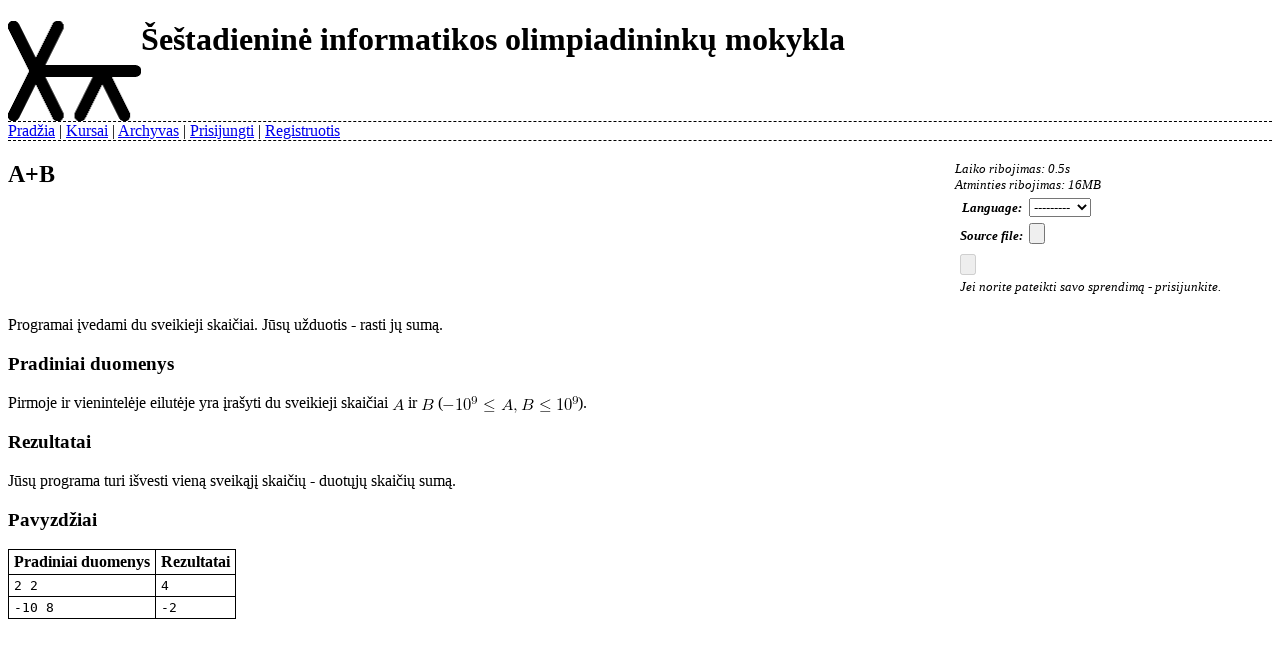

--- FILE ---
content_type: text/html; charset=utf-8
request_url: https://siom.lmio.lt/task/a_plus_b.html
body_size: 2431
content:


<!DOCTYPE HTML PUBLIC "-//W3C//DTD HTML 4.01//EN"
"http://www.w3.org/TR/html4/strict.dtd">

<html>
<head>
	<meta http-equiv="Content-Type" content="text/html; charset=utf-8" />
	<title>ŠIOM &mdash; A+B</title>
	<link href="/m/base.css" rel="stylesheet" type="text/css" />
	<link href="/m/pygments.css" rel="stylesheet" type="text/css" />
	<script defer src="https://cloud.umami.is/script.js" data-website-id="633f856b-026c-4a8a-85ae-46cfe8b8f6f6"></script>
</head>

<body>
	<div id="header">
		
			<a href="/courses">
			<img class="logo" src="/m/vilkas.png" width="133px" height="100px" /></a>
			<h1>Šeštadieninė informatikos olimpiadininkų mokykla</h1>
		
	</div>

	<div id="menu">
		
			<div class="menuitem">
				<a href="/">Pradžia</a>
			</div>
			<div class="menuitem">
				<a href="/courses">Kursai</a>
			</div>
			<div class="menuitem">
				<a href="/archive/1.html">Archyvas</a>
			</div>
			 

			
			<div class="menuitem">
				<a href="/login.html?next=">Prisijungti</a>
			</div>
			<div class="menuitem">
				<a href="/register?next=">Registruotis</a>
			</div>
			
		
	</div>
	<div id="content">
		

<link href="/m/pdf_support.css" rel="stylesheet" type="text/css" />
<script type="text/javascript" src="/m/pdf.min.js"></script>
<script type="text/javascript" src="/m/pdf_support.js"></script>

<div class="limits">
	<p>Laiko ribojimas: 0.5s</p>
	<p>Atminties ribojimas: 16MB</p>
	
	

	<form enctype="multipart/form-data" method="post" action="/submit/277.html">
	<input type='hidden' name='csrfmiddlewaretoken' value='ZXgwfuEY1FmUTnBsnFreMjvt0SCnb9xsmmTF3neSYHHSYcMnJvv2vP9C5hj8EtDu' />
	<table class="submit">
	<tr><th><label for="id_language">Language:</label></th><td><select name="language" required id="id_language">
  <option value="" selected>---------</option>

  <option value="cpp">C++</option>

  <option value="c">C</option>

  <option value="pascal">Pascal</option>

</select></td></tr>
<tr><th><label for="id_source_file">Source file:</label></th><td><input type="file" name="source_file" required id="id_source_file" /></td></tr>
	<tr><td colspan="2">

	
		<input type="submit" disabled>
		<p>Jei norite pateikti savo sprendimą - prisijunkite.</p>
	

	</td></tr>
	</table>
	</form>
</div>

<div>

<h2>A+B</h2>
<div class="nofloat"></div>
<div class="markdown"><style>img.latex-inline { vertical-align: middle; }</style>
<p>Programai įvedami du sveikieji skaičiai. Jūsų užduotis - rasti jų sumą.</p>
<h3>Pradiniai duomenys</h3>
<p>Pirmoje ir vienintelėje eilutėje yra įrašyti du sveikieji skaičiai <img class='latex-inline math-true' alt='A' id='A' src='[data-uri]'> ir <img class='latex-inline math-true' alt='B' id='B' src='[data-uri]'> (<img class='latex-inline math-true' alt='-10^9\\leqA,B\\leq10^9' id='-10^9\\leqA,B\\le' src='[data-uri]'>).</p>
<h3>Rezultatai</h3>
<p>Jūsų programa turi išvesti vieną sveikąjį skaičių - duotųjų skaičių sumą.</p>
<h3>Pavyzdžiai</h3>
<table>
<tr>
<th>Pradiniai duomenys</th>
<th>Rezultatai</th>
</tr>
<tr>
<td>
<pre>2 2</pre>
</td>
<td>
<pre>4</pre>
</td>
</tr>
<tr>
<td>
<pre>-10 8</pre>
</td>
<td>
<pre>-2</pre>
</td>
</tr>
</table></div>


	</div>

</body>
</html>


--- FILE ---
content_type: text/css
request_url: https://siom.lmio.lt/m/base.css
body_size: 486
content:

#header .logo {
	float: left;
}

#menu {
	clear: both;
	border-top: thin black dashed;
	border-bottom: thin black dashed;
}

#menu .menuitem {
	display: inline-block;
}

#menu .menuitem+.menuitem:before {
	content: " | ";
}

ul.submissions li {
}

ul.submissions li a {
}

ul.submissions li a.active {
	font-weight: bold;
}

table {
	border-collapse: collapse;
}

table td,
table th {
	border: 4px solid white;
}

table th {
	background-color: #999999;
}

table tr:nth-of-type(odd) td {
	background-color: #ffffff;
}

table tr:nth-of-type(even) td {
	background-color: #cccccc;
}

table tr:nth-of-type(odd) td.submission.pass {
	background-color: #00dd00;
}

table tr:nth-of-type(even) td.submission.pass {
	background-color: #00aa00;
}

td.submission,
td.submission a {
	color: #332233;
}

table.login tr th,
table.login tr td {
	background-color: white;
}
table.submit tr th,
table.submit tr td {
	background-color: white;
}

.markdown table tr td,
.markdown table tr th {
	border: thin solid black;
	background-color: white;
	padding: 3px 5px;
	vertical-align: top;
}

.markdown table pre {
	margin: 0;
}

div.limits {
	float: right;
}

div.limits p {
	font-style: italic;
	font-size: small;
	margin: 0;
}

div.limits label {
	font-style: italic;
	font-size: small;
	margin: 0;
}

.nofloat {
	clear: both;
}

.solved {
	color: darkgreen;
}

.tried {
	color: darkred;
}


--- FILE ---
content_type: text/css
request_url: https://siom.lmio.lt/m/pdf_support.css
body_size: 210
content:
.textLayer {
    position: absolute;
    left: 0;
    top: 0;
    right: 0;
    bottom: 0;
    overflow: hidden;
    opacity: 0.2;
    line-height: 1.0;
}

.textLayer>div {
    color: transparent;
    position: absolute;
    white-space: pre;
    cursor: text;
    transform-origin: 0% 0%;
}

.textLayer>div::selection {
    color: transparent;
    background-color: blue;
}

--- FILE ---
content_type: text/javascript
request_url: https://siom.lmio.lt/m/pdf_support.js
body_size: 642
content:
function renderPdf(url, containerId, scaling = 0.8) {
    var PDFJS = pdfjsLib;
    PDFJS.disableWorker = true;
    var pdfDoc = null;
    var container = document.getElementById(containerId);

    function renderPage(num) {
        // Using promise to fetch the page
        pdfDoc.getPage(num).then(function(page) {
            var viewport = page.getViewport(1);
            var scale = container.clientWidth / viewport.width;
            scale *= scaling;
            viewport = page.getViewport(scale);

            var canvas = document.createElement("canvas");
            canvas.height = viewport.height;
            canvas.width = viewport.width;
            container.appendChild(canvas);
            ctx = canvas.getContext("2d");

            var textLayerDiv = document.createElement("div");
            textLayerDiv.className += " textLayer";
            textLayerDiv.style.height = viewport.height + "px";
            textLayerDiv.style.width = viewport.width + "px";
            container.appendChild(textLayerDiv);

            page.render({
                canvasContext: ctx,
                viewport: viewport
            })
                .then(function() {
                    return page.getTextContent();
                })
                .then(function(textContent) {
                    var canvasRect = canvas.getBoundingClientRect();
                    textLayerDiv.style.position = "absolute";
                    textLayerDiv.style.left = canvasRect.left + "px";
                    textLayerDiv.style.top = canvasRect.top + "px";
                    PDFJS.renderTextLayer({
                        textContent: textContent,
                        container: textLayerDiv,
                        viewport: viewport,
                        textDivs: []
                    });
                    if (num < pdfDoc.numPages) {
                        renderPage(num+1);
                    }
                });
        });
    }
    PDFJS.getDocument(url).then(function(_pdfDoc) {
        pdfDoc = _pdfDoc;
        renderPage(1);
    });
}
